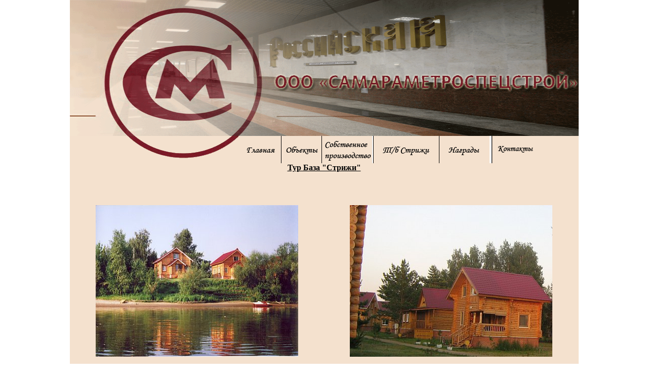

--- FILE ---
content_type: text/html
request_url: http://cmcc.samtel.ru/strigi.htm
body_size: 5237
content:
<html>
<head>
<title>��� ���� "������"</title>
<meta http-equiv="&#1058;&#1080;&#1087;-&#1089;&#1086;&#1076;&#1077;&#1088;&#1078;&#1080;&#1084;&#1086;&#1077;" content="text/html; charset=windows-1251">
<meta http-equiv="&#1058;&#1080;&#1087;-&#1089;&#1086;&#1076;&#1077;&#1088;&#1078;&#1080;&#1084;&#1086;&#1077;" content="text/html; charset=windows-1251">
<link href="stile.css" rel="stylesheet" type="text/css">
<style type="text/css">
<!--
.�����1 {
	font-size: 14px;
	font-weight: bold;
}
-->
</style>
</head>

<body leftmargin="0" topmargin="0" marginwidth="0" marginheight="0">
<table width="1005" align="center" cellpadding="0" cellspacing="0" class="center">
          <tr>
            <td align="left"><img src="images/top1.gif" width="100%" height="269"></td>
          </tr>
</table>  


<tr>
<table width="1005" align="center" cellpadding="0" cellspacing="0" class="Top" >
			<td width="336" align="left"><img src="images/top-buttons.gif" width="100%" height="54"></td>     
            <td width="80" align="left" valign="top"><a href="index.htm"><img src="images/index.gif" width="80" height="54" border="0"></a></td>
            <td width="80" align="left" valign="top"><a href="build.htm"><img src="images/units.gif" width="80" height="54" border="0"></a></td>
            <td width="102" align="left"><a href="units.htm"><img src="images/proiz.gif" width="100" height="54" border=""></a></td>
			<td width="130" align="left"><a href="strigi.htm"><img src="images/strigi.gif" width="130" height="54" border="0"></a></td>
			<td width="101" align="left"><a href="nagrad.htm"><img src="images/nagrads.gif" width="100" height="54" border="0"></a></td>
			<td width="172" align="right"><a href="info.htm"><img src="images/vak.gif" width="172" height="54" border="0"></a></td>
          
</table>
</tr>

<tr> 
  <td align="center">
  <table width="1005" height="430" border="0" align="center" cellpadding="0" cellspacing="0"  class="text" bgcolor="#f4e1ce" >
     	<tr>
        <td width="500" ><div align="center"><strong><u>��� ���� "������"</u></strong><br>
				            </div></td>
        </tr>
		<tr> 
  			<td align="center">
  				<table width="1005" height="430" border="0" align="center" cellpadding="0" cellspacing="0"  class="text" bgcolor="#f4e1ce" >
       
   				<tr>
	         	  	<td width="500" >
    				   <div align="center"><a href="images/strigi/1.jpg"><img src="images/strigi/tn1.jpg" alt="" width="400" height="300" border="0-1"></a></div></td>
					<td width="500" >
			  			<div align="center"><a href="images/strigi/2.jpg"><img src="images/strigi/tn2.jpg" alt="" width="400" height="300" border="0-1"></a></div></td>   
        		</tr>
   			</table></td>
		</tr>
				<tr> 
  			<td align="center">
  				<table width="1005" height="430" border="0" align="center" cellpadding="0" cellspacing="0"  class="text" bgcolor="#f4e1ce" >
       
   				<tr>
	         	  	<td width="500" >
    				   <div align="center"><a href="images/strigi/3.jpg"><img src="images/strigi/tn3.jpg" alt="" width="400" height="300" border="0-1"></a></div></td>
					<td width="500" >
			  			<div align="center"><a href="images/strigi/4.jpg"><img src="images/strigi/tn4.jpg" alt="" width="400" height="300" border="0-1"></a></div></td>   
        		</tr>
   			</table></td>
		</tr>
				<tr> 
  			<td align="center">
  				<table width="1005" height="430" border="0" align="center" cellpadding="0" cellspacing="0"  class="text" bgcolor="#f4e1ce" >
       
   				<tr>
	         	  	<td width="500" >
    				   <div align="center"><a href="images/strigi/5.jpg"><img src="images/strigi/tn5.jpg" alt="" width="400" height="300" border="0-1"></a></div></td>
					<td width="500" >
			  			<div align="center"><a href="images/strigi/6.jpg"><img src="images/strigi/tn6.jpg" alt="" width="400" height="300" border="0-1"></a></div></td>   
        		</tr>
   			</table></td>
		</tr>
				<tr> 
  			<td align="center">
  				<table width="1005" height="430" border="0" align="center" cellpadding="0" cellspacing="0"  class="text" bgcolor="#f4e1ce" >
       
   				<tr>
	         	  	<td width="500" >
    				   <div align="center"><a href="images/strigi/7.jpg"><img src="images/strigi/tn7.jpg" alt="" width="400" height="300" border="0-1"></a></div></td>
					<td width="500" >
			  			<div align="center"><a href="images/strigi/8.jpg"><img src="images/strigi/tn8.jpg" alt="" width="400" height="300" border="0-1"></a></div></td>   
        		</tr>
   			</table></td>
		</tr>
				<tr> 
  			<td align="center">
  				<table width="1005" height="430" border="0" align="center" cellpadding="0" cellspacing="0"  class="text" bgcolor="#f4e1ce" >
       
   				<tr>
	         	  	<td width="500" >
    				   <div align="center"><a href="images/strigi/9.jpg"><img src="images/strigi/tn9.jpg" alt="" width="400" height="300" border="0-1"></a></div></td>
					<td width="500" >
			  			<div align="center"><a href="images/strigi/10.jpg"><img src="images/strigi/tn10.jpg" alt="" width="300" height="400" border="0-1"></a></div></td>   
        		</tr>
   			</table></td>
		</tr>
   </table></td>
</tr> 
</body>
</html>


--- FILE ---
content_type: text/css
request_url: http://cmcc.samtel.ru/stile.css
body_size: 154
content:
.stile {
	font-family: "Times New Roman", Times, serif;
	font-size: 12px;
	font-style: normal;
	line-height: normal;
	background-color: #f4e1ce;
}
